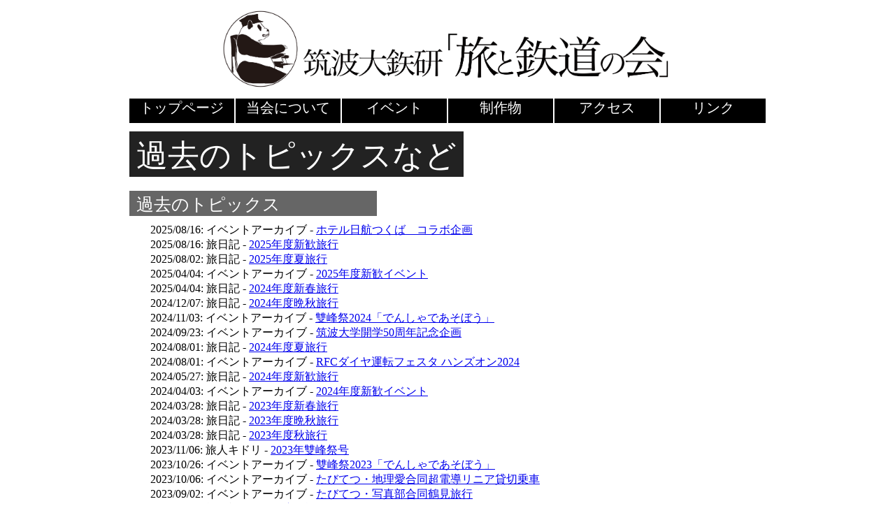

--- FILE ---
content_type: text/html
request_url: http://www.stb.tsukuba.ac.jp/~tabi/history.html
body_size: 16545
content:
<!DOCTYPE html>
<html>

<head>
  <meta http-equiv="content-type" charset="utf-8">
  <meta name="viewport" content="width=device-width">
  <link rel="shortcut icon" href="img/master-favicon.ico?crc=4064487218" />
  <title>過去の更新情報 - 筑波大鉄研「旅と鉄道の会」</title>
  <link rel="stylesheet" type="text/css" href="css/integrated.css" />
</head>

<body>
  <!--ヘッダーここから-->
  <a href="index.html">
    <div id="header">
      <img src="img/logo_bk_long.png" alt="筑波大鉄研「旅と鉄道の会」" id="logo_bk_long">
    </div>
  </a>
  <!--ヘッダーここまで-->
  <!--メインメニューここから-->
  <ul id="menu">
    <li>
      <a href="index.html">
        トップページ
      </a>
    </li>
    <li>
      <a href="about.html">
        当会について
      </a>
    </li>
    <li>
      <a href="events.html">
        イベント
      </a>
    </li>
    <li>
      <a href="works.html">
        制作物
      </a>
    </li>
    <li>
      <a href="access.html">
        アクセス
      </a>
    </li>
    <li>
      <a href="links.html">
        リンク
      </a>
    </li>
  </ul>
  <!--メニューここまで-->
  <!--中身ここから-->
  <div id="content">
    <h1>
      過去のトピックスなど
    </h1>
    <h3>
      過去のトピックス
    </h3>
    <div id="main">
      <!--
      2025/10/22: 旅日記 - <a href="event_archives/2025sohosai.html">雙峰祭2025「でんしゃであそぼう」</a>
      <br>
      2025/10/10: イベントアーカイブ - <a href="event_archives/2025jomoka.html">たびてつ・地理愛合同旅行2025</a>
      <br>
      2025/08/16: イベントアーカイブ - <a href="event_archives/2025nikko.html">ホテル日航つくば　コラボ企画</a>
      <br>
      -->
      2025/08/16: イベントアーカイブ - <a href="event_archives/2025nikko.html">ホテル日航つくば　コラボ企画</a>
      <br>
      2025/08/16: 旅日記 - <a href="tabinikki/2025.html#25welcome">2025年度新歓旅行</a>
      <br>
      2025/08/02: 旅日記 - <a href="tabinikki/2025.html#25summer">2025年度夏旅行</a>
      <br>
      2025/04/04: イベントアーカイブ - <a href="event_archives/2025shinkan.html">2025年度新歓イベント</a>
      <br>
      2025/04/04: 旅日記 - <a href="tabinikki/2024.html#24spring">2024年度新春旅行</a>
      <br>
      2024/12/07: 旅日記 - <a href="tabinikki/2024.html#24winter">2024年度晩秋旅行</a>
      <br>
      2024/11/03: イベントアーカイブ - <a href="event_archives/2024sohosai.html">雙峰祭2024「でんしゃであそぼう」</a>
      <br>
      2024/09/23: イベントアーカイブ - <a href="event_archives/202450th.html">筑波大学開学50周年記念企画</a>
      <br>
      2024/08/01: 旅日記 - <a href="tabinikki/2024.html#24summer">2024年度夏旅行</a>
      <br>
      2024/08/01: イベントアーカイブ - <a href="event_archives/2024rfc.html">RFCダイヤ運転フェスタ ハンズオン2024</a>
      <br>
      2024/05/27: 旅日記 - <a href="tabinikki/2024.html#24welcome">2024年度新歓旅行</a>
      <br>
      2024/04/03: イベントアーカイブ - <a href="event_archives/2024shinkan.html">2024年度新歓イベント</a>
      <br>
      2024/03/28: 旅日記 - <a href="tabinikki/2023.html#23spring">2023年度新春旅行</a>
      <br>
      2024/03/28: 旅日記 - <a href="tabinikki/2023.html#23winter">2023年度晩秋旅行</a>
      <br>
      2024/03/28: 旅日記 - <a href="tabinikki/2023.html#23autumn">2023年度秋旅行</a>
      <br>
      2023/11/06: 旅人キドリ - <a href="kidori/23so/index.html">2023年雙峰祭号</a>
      <br>
      2023/10/26: イベントアーカイブ - <a href="event_archives/2023sohosai.html">雙峰祭2023「でんしゃであそぼう」</a>
      <br>
      2023/10/06: イベントアーカイブ - <a href="event_archives/2023linear.html">たびてつ・地理愛合同超電導リニア貸切乗車</a>
      <br>
      2023/09/02: イベントアーカイブ - <a href="event_archives/2023tsurumi.html">たびてつ・写真部合同鶴見旅行</a>
      <br>
      2023/08/01: 旅日記 - <a href="tabinikki/2023.html#23summer">2023年度夏旅行</a>
      <br>
      2023/07/13: <a href="https://twitter.com/tabitetsu298">公式Twitter</a>に加え、新たに<a href="https://www.instagram.com/tabitetsu298/">公式Instagram</a>を開設しました。ぜひご覧ください。</a>
      <br>
      2023/07/08: イベントアーカイブ - <a href="event_archives/2023rfc.html">RFCダイヤ運転フェスタ ハンズオン</a>
      <br>
      2023/07/08: イベントアーカイブ - <a href="event_archives/2023boso.html">たびてつ・地理愛合同房総横断旅行</a>
      <br>
      <br>
      これ以前の情報は「過去の更新情報」・「過去のお知らせ」をご覧ください。
    </div>
    <h3>
      過去の更新情報
    </h3>
    <div id="main">
      更新情報は「トピックス」に改編しました。
      <br>
      <br>
      2023/06/09: 「旅日記」に「2023年度新歓旅行」を追加しました。<a href="tabinikki/index.html">こちらからどうぞ。</a>
      <br>
      2023/06/01: 新歓月間は終了しましたが、当会では随時会員を募集しています。入会については、お気軽にご相談ください。
      <br>
      2022/06/01: 「イベントアーカイブ」に「2023年度新歓イベント」を追加しました。<a href="event_archives/index.html">こちらからどうぞ。</a>
      <br>
      2023/05/09: 新歓イベントに関する情報を更新しました。<a href="events.html">こちらからどうぞ。</a>
      <br>
      2023/04/15: 新歓イベントに関する情報を更新しました。<a href="events.html">こちらからどうぞ。</a>
      <br>
      2023/04/08: 「旅人キドリ」に「2023年新歓号」を追加しました。<a href="kidori/index.html">こちらからどうぞ。</a>
      <br>
      2023/04/08: 新歓イベントに関する情報を更新しました。<a href="events.html">こちらからどうぞ。</a>
      <br>
      2023/03/31: 2023年度の新歓に関する情報を公開しました。<a href="events.html">こちらからどうぞ。</a>
      <br>
      2023/03/31: 「旅日記」に「2022年度新春旅行」を追加しました。<a href="tabinikki/index.html">こちらからどうぞ。</a>
      <br>
      2022/12/01: 「旅日記」に「2022年度新歓旅行」「2022年度夏旅行」「2022年度秋旅行」「2022年度晩秋旅行」を追加しました。<a
        href="tabinikki/index.html">こちらからどうぞ。</a>
      <br>
      2022/11/07: 「旅人キドリ」に「2022年雙峰祭号」を追加しました。<a href="kidori/index.html">こちらからどうぞ。</a>
      <br>
      2022/11/07: 「イベントアーカイブ」に「雙峰祭2022」を追加しました。<a href="event_archives/index.html">こちらからどうぞ。</a>
      <br>
      2022/11/07: 今年度の学園祭は終了いたしました。ご来場いただきありがとうございました。
      <br>
      2022/11/05: 学園祭への出展に関する情報を更新しました。<a href="events.html">こちらからどうぞ。</a>
      <br>
      2022/10/22: 学園祭への出展に関する情報を公開しました。<a href="events.html">こちらからどうぞ。</a>
      <br>
      2022/10/22: 見やすさ向上のため、ホームページのミニリニューアルを行いました。
      <br>
      2022/05/18: 新歓イベントはすべて終了しましたが、当会では随時会員を募集しています。入会については、お気軽にご相談ください。
      <br>
      2022/05/18: 「イベントアーカイブ」に「2022年度新歓イベント」を追加しました。<a href="event_archives/index.html">こちらからどうぞ。</a>
      <br>
      2022/05/06: 新歓イベントに関する情報を更新しました。<a href="events.html">こちらからどうぞ。</a>
      <br>
      2022/04/21: 新歓イベントに関する情報を更新しました。<a href="events.html">こちらからどうぞ。</a>
      <br>
      2022/04/17: 新歓イベントに関する情報を更新しました。<a href="events.html">こちらからどうぞ。</a>
      <br>
      2022/04/12: 新歓イベントに関する情報を更新しました。<a href="events.html">こちらからどうぞ。</a>
      <br>
      2022/04/06: 「イベントアーカイブ」に「境町有志旅行」を追加しました。<a href="event_archives/index.html">こちらからどうぞ。</a>
      <br>
      2022/04/06: 「旅日記」に「2021年度晩秋旅行」「2021年度新春旅行」を追加しました。<a href="tabinikki/index.html">こちらからどうぞ。</a>
      <br>
      2022/04/05: 「旅人キドリ」に「2022年新歓号」を追加しました。<a href="kidori/index.html">こちらからどうぞ。</a>
      <br>
      2022/04/05: 新歓イベントに関する情報を更新しました。<a href="events.html">こちらからどうぞ。</a>
      <br>
      2022/03/30: 2022年度の新歓に関する情報を公開しました。<a href="events.html">こちらからどうぞ。</a>
      <br>
      2021/11/08: 「イベントアーカイブ」に「2021年雙峰祭」を追加しました。<a href="event_archives/index.html">こちらからどうぞ。</a>
      <br>
      2021/11/08: 「旅人キドリ」に「2021年雙峰祭号」を追加しました。<a href="kidori/index.html">こちらからどうぞ。</a>
      <br>
      2021/11/08: 今年の学園祭は終了いたしました。ご来場いただき、ありがとうございました。
      <br>
      2021/11/07: 学園祭への出展に関する情報を更新しました。<a href="events.html">こちらからどうぞ。</a>
      <br>
      2021/11/06: たびてつオリジナルペーパークラフトの説明書の配布を開始しました。<a href="event_archives/img/21so/papercraft.pdf">こちらからダウンロードできます。</a>
      <br>
      2021/11/06: 学園祭への出展に関する情報を更新しました。<a href="events.html">こちらからどうぞ。</a>
      <br>
      2021/11/04: 学園祭への出展に関する情報を更新しました。<a href="events.html">こちらからどうぞ。</a>
      <br>
      2021/10/17:「旅日記」に「2021年度夏旅行」を追加しました。<a href="tabinikki/index.html">こちらからどうぞ。</a>
      <br>
      2021/10/15: 学園祭への出展に関する情報を更新しました。<a href="events.html">こちらからどうぞ。</a>
      <br>
      2021/10/14: 「旅人キドリ」に「2019年雙峰祭号」「2020年新歓号」を追加しました。詳細は、<a href="kidori/index.html">こちらからどうぞ。</a>
      <br>
      2021/06/01: 新歓月間は終了しましたが、当会では随時会員を募集しています。入会については、お気軽にご相談ください。
      <br>
      2021/05/11: 新歓イベントはすべて終了してしまいましたが、当会では随時会員を募集しています。詳細は、<a href="events.html">こちらからどうぞ。</a>
      <br>
      2021/04/29: 正式入会に関する情報を更新しました。<a href="events.html">こちらからどうぞ。</a>
      <br>
      2021/04/29: イベントアーカイブに「2021年度新歓イベント」を追加しました。<a href="event_archives/index.html">こちらからどうぞ。</a>
      <br>
      2021/04/05: 新歓イベントに関する情報を更新しました。<a href="events.html">こちらからどうぞ。</a>
      <br>
      2021/04/04: 新歓イベントに関する情報を更新しました。<a href="events.html">こちらからどうぞ。</a>
      <br>
      2021/04/01: 「旅人キドリ」に「2021年新歓号」を追加しました。詳細は、<a href="kidori/index.html">こちらからどうぞ。</a>
      <br>
      2021/03/21: 2021年度の新歓に関する情報を公開しました。詳細は、<a href="events.html">こちらからどうぞ。</a>
      <br>
      2020/11/23: 新歓イベントはすべて終了しましたが、当会では随時会員を募集しています。詳細は、<a href="events.html">こちらからどうぞ。</a>
      <br>
      2020/10/20: 新歓イベントに関する情報を更新しました。<a href="events.html">こちらからどうぞ。</a>
      <br>
      2020/10/20: 「旅日記」に「2017年度晩秋旅行」「2019年度新歓旅行」「2019年度夏旅行」「2019年度秋旅行」「2019年度晩秋旅行」「2019年度新春旅行」を追加しました。<a
        href="tabinikki/index.html">こちらからどうぞ。</a>
      <br>
      2020/03/31: 新歓イベントに関する情報を更新しました。<a href="events.html">こちらからどうぞ。</a>
      <br>
      2020/03/30: 新歓イベントに関する情報を更新しました。<a href="events.html">こちらからどうぞ。</a>
      <br>
      2020/03/13: 新歓イベントに関する情報を更新しました。<a href="events.html">こちらからどうぞ。</a>
      <br>
      2020/03/08: 新歓イベントに関する情報を公開しました。<a href="events.html">こちらからどうぞ。</a>
      <br>
      2020/03/08: 持続可能な更新のため、ホームページをリニューアルしました。
    </div>
    <span id="notice"></span>
    <h3>
      過去のお知らせ
    </h3>
    <div id="main">
      2023/06/09: たびてつは6月25日（日）に開催される「RFCダイヤ運転フェスタ ハンズオン​」に参加します。<a
        href="https://www.railway-fan-club.com/festa-hands-on">イベントの詳細につきましては、RFCウェブサイトをご覧ください。</a>
      <br>
      2022/04/21: 延期とさせていただいていました模型展示を、5月8日に開催いたします。
      <br>
      2022/04/17: 諸般の事情により、4月17日に予定していました模型展示を当面の間延期させていただきます。直前のご連絡となり申し訳ありませんが、詳細な日程が決まるまで今しばらくお待ちください。<br>
      なお、オンラインでの新歓ミーティングは予定通り行います。また、模型展示以外の対面イベントにつきましても現時点では実施する方向です。
      <br>
      2022/03/08: 2022年度の新歓イベントに関する情報は、3月下旬から4月上旬の公開を予定しています。
      <br>
      2020/10/20: 延期となっていた新歓イベントの一部を、オンラインで実施いたします。<a href="events.html">詳細につきましては、こちらからご覧ください。</a>
      <br>
    </div>
    <br>
    <div id="main">
      <a href="index.html">トップページに戻る</a>
    </div>
  </div>
  <!--中身ここまで-->
  <br>
  <!--下のメニューここから-->
  <div id="footer2">
    <ul id="menu2">
      <li>
        <a href="index.html">
          トップページ
        </a>
      </li>
      <li>
        <a href="about.html">
          当会について
        </a>
      </li>
      <li>
        <a href="events.html">
          イベント
        </a>
      </li>
      <li>
        <a href="works.html">
          制作物
        </a>
      </li>
      <li>
        <a href="access.html">
          アクセス
        </a>
      </li>
      <li>
        <a href="links.html">
          リンク
        </a>
      </li>
    </ul>
  </div>
  <!--下のメニューここまで-->
  <!--フッターここから-->
  <div id=footer>
    <a href="index.html">
      <img src="img/logo_wh_long_blackpanda.png" height="40" alt="筑波大鉄研「旅と鉄道の会」">
    </a>
    <br>
    〒305-8577 茨城県つくば市天王台1-1-1 筑波大学文化系サークル会館1F
    <br>
    mail : tabi&lt;a&gt;stb.tsukuba.ac.jp
    <br>
    <copy>
      Copyright (C) 2020 筑波大鉄研「旅と鉄道の会」 All Rights Reserved.
    </copy>
  </div>
  <!--フッターここまで-->
</body>

</html>

--- FILE ---
content_type: text/css
request_url: http://www.stb.tsukuba.ac.jp/~tabi/css/integrated.css
body_size: 7052
content:
@charset "utf-8";

body{
  text-align: center;
  margin:0;
  padding:0;
  min-width: 220px;
}

img#logo_bk_long{
  height: 120px;
  margin: 10px 0;
}

div#header{
  font-size:40px;
  font-family: sans-serif;
  font-style: normal;
  text-decoration: none;
  height: 140px;
}

ul#menu{
  font-size:40px;
  font-family: sans-serif;
  font-style: normal;
  width: 912px;
  height: 37px;
  margin: 0 auto;
  padding: 0;
}
#menu li{
	list-style-type: none;
	display: inline;
	float: left;
}
#menu li a{
  font-size: 20px;
	background-color: black;
	color: #fff;
	display: block;
	width: 150px;
  height: 35px;
  padding: 7px auto;
  margin: 1px;
	text-align: center;
	text-decoration: none;
}

div#content{
  width: auto;
  max-width: 910px;
  margin: auto;
  padding: 1px;
}

div#main{
  text-align: left;
  margin: 0 30px;
  overflow-wrap: break-word;
}

div#quote{
  margin: 30px;
}

img#content-img{
  width: 790px;
}

div#image-container{
  margin: 0 30px;
  padding: 5px 0;
}
img#content-img2{
  height: 100px;
}
img#content-img2-200{
  height: 200px;
}

img#content-img3{
  max-width: 400px;
  max-height: 400px;
  margin: 5px auto 0;
  display: block;
}
div#img3-caption{
  margin: 0 0 5px;
}

div#video-size{
  margin: 10px auto;
  max-width: 640px;
}
div#video-aspect-a{
  width: 100%;
  position: relative;
  padding-top: 56.25%;
}
div#video-aspect-b{
  width: 100%;
  position: relative;
  padding-top: 75%;
}

div#content-map {
  position: relative;
  width: min(84%,600px);
  padding-top: min(63%, 450px) ;
  margin: 0 auto;
}
 
div#content-map iframe {
  position: absolute;
  top: 0;
  left: 0;
  width: 100%;
  height: 100%;
  border: 0;
  margin-top:1%;
}

div#topic{
  width: 590px;
  margin-bottom: 10px;
  display: flex;
  align-items: center;
  position: relative;
  background-color: #ddd;
}
a#topiclink{
  width: 100%;
  height: 100%;
  position: absolute;
  top: 0;
  left: 0;
}
div#topicimgcontainer{
  min-height: 130px;
  width: 130px;
  margin: 10px;
  justify-content: center;
  align-items: center;
  display: flex;
}
img#topicimg{
  max-height: 130px;
  max-width: 130px;
}
div#topictext{
  width: 420px;
  margin: 10px;
}
div#topictitle{
  font-size: 22px;
}

div#kidoriitem{
  width: 590px;
  margin-bottom: 10px;
  display: flex;
  align-items: center;
  position: relative;
  background-color: #ddd;
}
a#kidoriitemlink{
  width: 100%;
  height: 100%;
  position: absolute;
  top: 0;
  left: 0;
}
div#kidoriitemimgcontainer{
  min-height: 70px;
  width: 70px;
  margin: 5px;
  justify-content: center;
  align-items: center;
  display: flex;
}
img#kidoriitemimg{
  max-height: 70px;
  max-width: 70px;
}
div#kidoriitemtext{
  width: 490px;
  margin: 10px;
  font-size: 14px;
}
div#kidoriitemtitle{
  font-size: 20px;
}

h1{
  font-weight: normal;
  font-size: 45px;
  font-family: sans-serif;
  display: block;
  margin: 10px 0;
  width: 434px;
  min-width: fit-content;
	text-align: left;
  padding: 5px 10px 0;
  background-color:#222;
  color: #fff;
}

h2{
  font-weight: normal;
  font-size:35px;
  font-family: sans-serif;
  display: block;
  margin: 20px 0 10px;
  width: 384px;
  min-width: fit-content;
    text-align: left;
  padding: 4px 10px 0;
  background-color: #444;
  color: #fff;
}

h3{
  font-weight: normal;
  font-size:25px;
  font-family: sans-serif;
  display: block;
  margin: 20px 0 10px;
  width: 334px;
  min-width: fit-content;
    text-align: left;
  padding: 3px 10px 0;
  background-color: #666;
  color: #fff;
}

h4{
  font-weight: normal;
  font-size: 20px;
  font-family: sans-serif;
  display: block;
  margin: 20px 0 10px;
  width: 282px;
  min-width: fit-content;
    text-align: left;
  padding: 2px 10px 0;
  background-color: #888;
  color: #fff;
}

div#footer2{
  font-size: 14px;
  font-family: sans-serif;
  height: 40px;
  background-color: #444;
	text-align: center;
  padding: 0;
}

ul#menu2{
  font-style: normal;
  width: 612px;
  height: 40px;
  margin: 0 auto;
  padding: 10px 0;
}
#menu2 li{
	list-style-type: none;
	display: inline;
	float: left;
}
#menu2 li a{
	background-color: #333;
	color: #eee;
	display: block;
	width: 100px;
  height: 20px;
  padding: 2px auto;
  margin: 1px;
	text-align: center;
	text-decoration: none;
}

div#footer{
  font-size: 14px;
  font-family: serif;
  padding: 10px 0 0;
  background-color: #111;
  color:#ddd;
	text-align: center;
}
img#logo_wh_long{
  height: 40px;
}

@media (max-width: 930px) {
  img#logo_bk_long{
    height: 75px;
  }
  div#header{
    height: 95px;
  }
  
  ul#menu{
    width: 456px;
    height: 74px;
  }

  img#content-img{
    width: 85%;
  }
  div#video-size{
    width: 85%;
  }
}

@media (max-width: 650px) {
  div#topic{
    width: 100%;
  }
  div#topictext{
    width: calc(100% - 100px);
  }
  
  div#kidoriitem{
    width: 100%;
  }
  div#kidoriitemtext{
    width: calc(100% - 170px);
  }

  h1{
    width: 300px;
  }
  h2{
    width: 270px;
  }
  h3{
    width: 240px;
  }
  h4{
    width: 210px;
  }

  div#footer2{
    font-size: 10px;
    height: 28px;
  }
  ul#menu2{
    width: 432px;
    height: 28px;
    margin: 0 auto;
    padding: 7px 0;
  }
  #menu2 li a{
    width: 70px;
    height: 14px;
  }
  
  div#footer{
    font-size: 10px;
    font-family: serif;
    padding: 8px 0 0;
    background-color: #111;
    color:#ddd;
    text-align: center;
  }
  img#logo_wh_long{
    height: 30px;
  }
}

@media (max-width: 480px) {
  img#logo_bk_long{
    height: 60px;
    margin: 5px 0;
  }

  div#header{
    height: 70px;
  }

  ul#menu{
    width: 366px;
    height: 54px;
  }
  #menu li a{
    font-size: 16px;
    width: 120px;
    height: 25px;
  }
  
  div#main{
    margin: 0 15px;
    overflow-wrap: break-word;
  }

  img#content-img3{
    max-width: 85%;
  }

  h1{
    font-size: 30px;
    width: 250px;
  }
  h2{
    font-size: 26px;
    width: 220px;
  }
  h3{
    font-size: 22px;
    width: 190px;
  }
  h4{
    font-size: 16px;
    width: 160px;
  }

  div#footer2{
    height: 44px;
  }
  ul#menu2{
    width: 216px;
    height: 44px;
    margin: 0 auto;
    padding: 7px 0;
  }
}

@media (max-width: 420px) {
div#topic{
  flex-flow: column;
  height: auto;
}
div#topicimgcontainer{
  min-height: auto;
  margin: 10px 10px 0px;
}
div#topictext{
  width: auto;
}
}

@media (max-width: 360px) {
div#kidoriitem{
  flex-flow: column;
  height: auto;
}
div#kidoriitemimgcontainer{
  min-height: auto;
  margin: 5px 5px 0px;
}
div#kidoriitemtext{
  width: auto;
  text-align: center;
}
}

@media (max-width: 380px) {
  img#logo_bk_long{
    height: 45px;
  }

  div#header{
    height: 55px;
  }

  ul#menu{
    width: 276px;
    height: 46px;
  }
  #menu li a{
    font-size: 14px;
    width: 90px;
    height: 21px;
  }
}

@media (max-width: 300px) {
  img#logo_bk_long{
    height: 33px;
  }

  div#header{
    height: 43px;
  }

  ul#menu{
    width: 184px;
    height: 69px;
  }

  h1{
    font-size: 30px;
    width: 200px;
  }
  h2{
    font-size: 26px;
    width: 180px;
  }
  h3{
    font-size: 22px;
    width: 160px;
  }
  h4{
    font-size: 16px;
    width: 140px;
  }
}